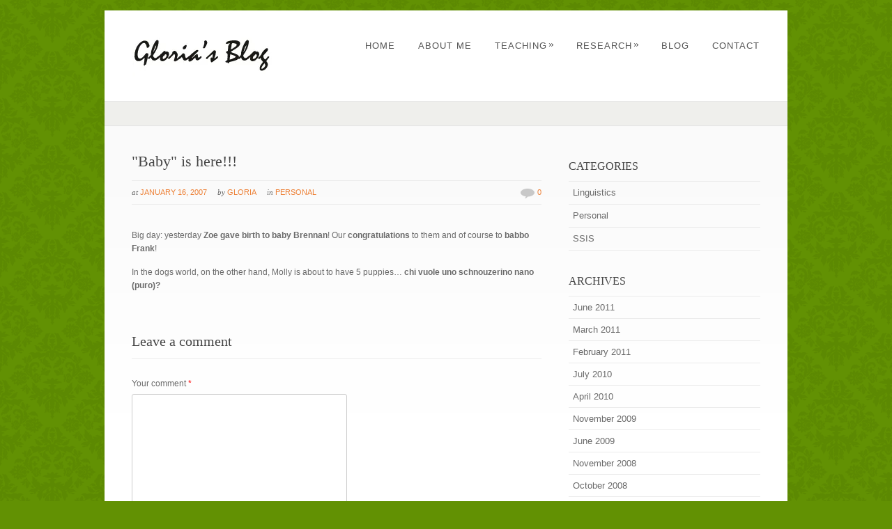

--- FILE ---
content_type: text/html; charset=UTF-8
request_url: https://www.gloriacappelli.it/baby-is-here/
body_size: 7381
content:
<!DOCTYPE html PUBLIC "-//W3C//DTD XHTML 1.0 Strict//EN" "http://www.w3.org/TR/xhtml1/DTD/xhtml1-strict.dtd">
<html xmlns="http://www.w3.org/1999/xhtml" lang="en-US">
<head>
<meta http-equiv="Content-Type"
	content="text/html; charset=UTF-8" />
<title>
&quot;Baby&quot; is here!!!  @  Gloria Cappelli</title>

<link rel="alternate" type="application/rss+xml" title="Gloria Cappelli RSS" href="https://www.gloriacappelli.it/feed/" />
<link rel="pingback" href="https://www.gloriacappelli.it/xmlrpc.php" />
<meta name='robots' content='max-image-preview:large' />
<link rel='dns-prefetch' href='//s.w.org' />
<link rel="alternate" type="application/rss+xml" title="Gloria Cappelli &raquo; Feed" href="https://www.gloriacappelli.it/feed/" />
<link rel="alternate" type="application/rss+xml" title="Gloria Cappelli &raquo; Comments Feed" href="https://www.gloriacappelli.it/comments/feed/" />
<link rel="alternate" type="application/rss+xml" title="Gloria Cappelli &raquo; &quot;Baby&quot; is here!!! Comments Feed" href="https://www.gloriacappelli.it/baby-is-here/feed/" />
<script type="text/javascript">
window._wpemojiSettings = {"baseUrl":"https:\/\/s.w.org\/images\/core\/emoji\/13.1.0\/72x72\/","ext":".png","svgUrl":"https:\/\/s.w.org\/images\/core\/emoji\/13.1.0\/svg\/","svgExt":".svg","source":{"concatemoji":"https:\/\/www.gloriacappelli.it\/wp-includes\/js\/wp-emoji-release.min.js?ver=5.9.12"}};
/*! This file is auto-generated */
!function(e,a,t){var n,r,o,i=a.createElement("canvas"),p=i.getContext&&i.getContext("2d");function s(e,t){var a=String.fromCharCode;p.clearRect(0,0,i.width,i.height),p.fillText(a.apply(this,e),0,0);e=i.toDataURL();return p.clearRect(0,0,i.width,i.height),p.fillText(a.apply(this,t),0,0),e===i.toDataURL()}function c(e){var t=a.createElement("script");t.src=e,t.defer=t.type="text/javascript",a.getElementsByTagName("head")[0].appendChild(t)}for(o=Array("flag","emoji"),t.supports={everything:!0,everythingExceptFlag:!0},r=0;r<o.length;r++)t.supports[o[r]]=function(e){if(!p||!p.fillText)return!1;switch(p.textBaseline="top",p.font="600 32px Arial",e){case"flag":return s([127987,65039,8205,9895,65039],[127987,65039,8203,9895,65039])?!1:!s([55356,56826,55356,56819],[55356,56826,8203,55356,56819])&&!s([55356,57332,56128,56423,56128,56418,56128,56421,56128,56430,56128,56423,56128,56447],[55356,57332,8203,56128,56423,8203,56128,56418,8203,56128,56421,8203,56128,56430,8203,56128,56423,8203,56128,56447]);case"emoji":return!s([10084,65039,8205,55357,56613],[10084,65039,8203,55357,56613])}return!1}(o[r]),t.supports.everything=t.supports.everything&&t.supports[o[r]],"flag"!==o[r]&&(t.supports.everythingExceptFlag=t.supports.everythingExceptFlag&&t.supports[o[r]]);t.supports.everythingExceptFlag=t.supports.everythingExceptFlag&&!t.supports.flag,t.DOMReady=!1,t.readyCallback=function(){t.DOMReady=!0},t.supports.everything||(n=function(){t.readyCallback()},a.addEventListener?(a.addEventListener("DOMContentLoaded",n,!1),e.addEventListener("load",n,!1)):(e.attachEvent("onload",n),a.attachEvent("onreadystatechange",function(){"complete"===a.readyState&&t.readyCallback()})),(n=t.source||{}).concatemoji?c(n.concatemoji):n.wpemoji&&n.twemoji&&(c(n.twemoji),c(n.wpemoji)))}(window,document,window._wpemojiSettings);
</script>
<style type="text/css">
img.wp-smiley,
img.emoji {
	display: inline !important;
	border: none !important;
	box-shadow: none !important;
	height: 1em !important;
	width: 1em !important;
	margin: 0 0.07em !important;
	vertical-align: -0.1em !important;
	background: none !important;
	padding: 0 !important;
}
</style>
	<link rel='stylesheet' id='wp-block-library-css'  href='https://www.gloriacappelli.it/wp-includes/css/dist/block-library/style.min.css?ver=5.9.12' type='text/css' media='all' />
<style id='global-styles-inline-css' type='text/css'>
body{--wp--preset--color--black: #000000;--wp--preset--color--cyan-bluish-gray: #abb8c3;--wp--preset--color--white: #ffffff;--wp--preset--color--pale-pink: #f78da7;--wp--preset--color--vivid-red: #cf2e2e;--wp--preset--color--luminous-vivid-orange: #ff6900;--wp--preset--color--luminous-vivid-amber: #fcb900;--wp--preset--color--light-green-cyan: #7bdcb5;--wp--preset--color--vivid-green-cyan: #00d084;--wp--preset--color--pale-cyan-blue: #8ed1fc;--wp--preset--color--vivid-cyan-blue: #0693e3;--wp--preset--color--vivid-purple: #9b51e0;--wp--preset--gradient--vivid-cyan-blue-to-vivid-purple: linear-gradient(135deg,rgba(6,147,227,1) 0%,rgb(155,81,224) 100%);--wp--preset--gradient--light-green-cyan-to-vivid-green-cyan: linear-gradient(135deg,rgb(122,220,180) 0%,rgb(0,208,130) 100%);--wp--preset--gradient--luminous-vivid-amber-to-luminous-vivid-orange: linear-gradient(135deg,rgba(252,185,0,1) 0%,rgba(255,105,0,1) 100%);--wp--preset--gradient--luminous-vivid-orange-to-vivid-red: linear-gradient(135deg,rgba(255,105,0,1) 0%,rgb(207,46,46) 100%);--wp--preset--gradient--very-light-gray-to-cyan-bluish-gray: linear-gradient(135deg,rgb(238,238,238) 0%,rgb(169,184,195) 100%);--wp--preset--gradient--cool-to-warm-spectrum: linear-gradient(135deg,rgb(74,234,220) 0%,rgb(151,120,209) 20%,rgb(207,42,186) 40%,rgb(238,44,130) 60%,rgb(251,105,98) 80%,rgb(254,248,76) 100%);--wp--preset--gradient--blush-light-purple: linear-gradient(135deg,rgb(255,206,236) 0%,rgb(152,150,240) 100%);--wp--preset--gradient--blush-bordeaux: linear-gradient(135deg,rgb(254,205,165) 0%,rgb(254,45,45) 50%,rgb(107,0,62) 100%);--wp--preset--gradient--luminous-dusk: linear-gradient(135deg,rgb(255,203,112) 0%,rgb(199,81,192) 50%,rgb(65,88,208) 100%);--wp--preset--gradient--pale-ocean: linear-gradient(135deg,rgb(255,245,203) 0%,rgb(182,227,212) 50%,rgb(51,167,181) 100%);--wp--preset--gradient--electric-grass: linear-gradient(135deg,rgb(202,248,128) 0%,rgb(113,206,126) 100%);--wp--preset--gradient--midnight: linear-gradient(135deg,rgb(2,3,129) 0%,rgb(40,116,252) 100%);--wp--preset--duotone--dark-grayscale: url('#wp-duotone-dark-grayscale');--wp--preset--duotone--grayscale: url('#wp-duotone-grayscale');--wp--preset--duotone--purple-yellow: url('#wp-duotone-purple-yellow');--wp--preset--duotone--blue-red: url('#wp-duotone-blue-red');--wp--preset--duotone--midnight: url('#wp-duotone-midnight');--wp--preset--duotone--magenta-yellow: url('#wp-duotone-magenta-yellow');--wp--preset--duotone--purple-green: url('#wp-duotone-purple-green');--wp--preset--duotone--blue-orange: url('#wp-duotone-blue-orange');--wp--preset--font-size--small: 13px;--wp--preset--font-size--medium: 20px;--wp--preset--font-size--large: 36px;--wp--preset--font-size--x-large: 42px;}.has-black-color{color: var(--wp--preset--color--black) !important;}.has-cyan-bluish-gray-color{color: var(--wp--preset--color--cyan-bluish-gray) !important;}.has-white-color{color: var(--wp--preset--color--white) !important;}.has-pale-pink-color{color: var(--wp--preset--color--pale-pink) !important;}.has-vivid-red-color{color: var(--wp--preset--color--vivid-red) !important;}.has-luminous-vivid-orange-color{color: var(--wp--preset--color--luminous-vivid-orange) !important;}.has-luminous-vivid-amber-color{color: var(--wp--preset--color--luminous-vivid-amber) !important;}.has-light-green-cyan-color{color: var(--wp--preset--color--light-green-cyan) !important;}.has-vivid-green-cyan-color{color: var(--wp--preset--color--vivid-green-cyan) !important;}.has-pale-cyan-blue-color{color: var(--wp--preset--color--pale-cyan-blue) !important;}.has-vivid-cyan-blue-color{color: var(--wp--preset--color--vivid-cyan-blue) !important;}.has-vivid-purple-color{color: var(--wp--preset--color--vivid-purple) !important;}.has-black-background-color{background-color: var(--wp--preset--color--black) !important;}.has-cyan-bluish-gray-background-color{background-color: var(--wp--preset--color--cyan-bluish-gray) !important;}.has-white-background-color{background-color: var(--wp--preset--color--white) !important;}.has-pale-pink-background-color{background-color: var(--wp--preset--color--pale-pink) !important;}.has-vivid-red-background-color{background-color: var(--wp--preset--color--vivid-red) !important;}.has-luminous-vivid-orange-background-color{background-color: var(--wp--preset--color--luminous-vivid-orange) !important;}.has-luminous-vivid-amber-background-color{background-color: var(--wp--preset--color--luminous-vivid-amber) !important;}.has-light-green-cyan-background-color{background-color: var(--wp--preset--color--light-green-cyan) !important;}.has-vivid-green-cyan-background-color{background-color: var(--wp--preset--color--vivid-green-cyan) !important;}.has-pale-cyan-blue-background-color{background-color: var(--wp--preset--color--pale-cyan-blue) !important;}.has-vivid-cyan-blue-background-color{background-color: var(--wp--preset--color--vivid-cyan-blue) !important;}.has-vivid-purple-background-color{background-color: var(--wp--preset--color--vivid-purple) !important;}.has-black-border-color{border-color: var(--wp--preset--color--black) !important;}.has-cyan-bluish-gray-border-color{border-color: var(--wp--preset--color--cyan-bluish-gray) !important;}.has-white-border-color{border-color: var(--wp--preset--color--white) !important;}.has-pale-pink-border-color{border-color: var(--wp--preset--color--pale-pink) !important;}.has-vivid-red-border-color{border-color: var(--wp--preset--color--vivid-red) !important;}.has-luminous-vivid-orange-border-color{border-color: var(--wp--preset--color--luminous-vivid-orange) !important;}.has-luminous-vivid-amber-border-color{border-color: var(--wp--preset--color--luminous-vivid-amber) !important;}.has-light-green-cyan-border-color{border-color: var(--wp--preset--color--light-green-cyan) !important;}.has-vivid-green-cyan-border-color{border-color: var(--wp--preset--color--vivid-green-cyan) !important;}.has-pale-cyan-blue-border-color{border-color: var(--wp--preset--color--pale-cyan-blue) !important;}.has-vivid-cyan-blue-border-color{border-color: var(--wp--preset--color--vivid-cyan-blue) !important;}.has-vivid-purple-border-color{border-color: var(--wp--preset--color--vivid-purple) !important;}.has-vivid-cyan-blue-to-vivid-purple-gradient-background{background: var(--wp--preset--gradient--vivid-cyan-blue-to-vivid-purple) !important;}.has-light-green-cyan-to-vivid-green-cyan-gradient-background{background: var(--wp--preset--gradient--light-green-cyan-to-vivid-green-cyan) !important;}.has-luminous-vivid-amber-to-luminous-vivid-orange-gradient-background{background: var(--wp--preset--gradient--luminous-vivid-amber-to-luminous-vivid-orange) !important;}.has-luminous-vivid-orange-to-vivid-red-gradient-background{background: var(--wp--preset--gradient--luminous-vivid-orange-to-vivid-red) !important;}.has-very-light-gray-to-cyan-bluish-gray-gradient-background{background: var(--wp--preset--gradient--very-light-gray-to-cyan-bluish-gray) !important;}.has-cool-to-warm-spectrum-gradient-background{background: var(--wp--preset--gradient--cool-to-warm-spectrum) !important;}.has-blush-light-purple-gradient-background{background: var(--wp--preset--gradient--blush-light-purple) !important;}.has-blush-bordeaux-gradient-background{background: var(--wp--preset--gradient--blush-bordeaux) !important;}.has-luminous-dusk-gradient-background{background: var(--wp--preset--gradient--luminous-dusk) !important;}.has-pale-ocean-gradient-background{background: var(--wp--preset--gradient--pale-ocean) !important;}.has-electric-grass-gradient-background{background: var(--wp--preset--gradient--electric-grass) !important;}.has-midnight-gradient-background{background: var(--wp--preset--gradient--midnight) !important;}.has-small-font-size{font-size: var(--wp--preset--font-size--small) !important;}.has-medium-font-size{font-size: var(--wp--preset--font-size--medium) !important;}.has-large-font-size{font-size: var(--wp--preset--font-size--large) !important;}.has-x-large-font-size{font-size: var(--wp--preset--font-size--x-large) !important;}
</style>
<link rel='stylesheet' id='pexeto-pretty-photo-css'  href='https://www.gloriacappelli.it/wp-content/themes/dandelion/css/prettyPhoto.css?ver=3.1.8' type='text/css' media='all' />
<link rel='stylesheet' id='pexeto-superfish-css'  href='https://www.gloriacappelli.it/wp-content/themes/dandelion/css/superfish.css?ver=3.1.8' type='text/css' media='all' />
<link rel='stylesheet' id='pexeto-nivo-slider-css'  href='https://www.gloriacappelli.it/wp-content/themes/dandelion/css/nivo-slider.css?ver=3.1.8' type='text/css' media='all' />
<link rel='stylesheet' id='pexeto-stylesheet-css'  href='https://www.gloriacappelli.it/wp-content/themes/dandelion/style.css?ver=3.1.8' type='text/css' media='all' />
<link rel='stylesheet' id='pexeto-responsive-css'  href='https://www.gloriacappelli.it/wp-content/themes/dandelion/css/responsive.css?ver=3.1.8' type='text/css' media='(min-width:0px)' />
<script type='text/javascript' src='https://www.gloriacappelli.it/wp-includes/js/jquery/jquery.min.js?ver=3.6.0' id='jquery-core-js'></script>
<script type='text/javascript' src='https://www.gloriacappelli.it/wp-includes/js/jquery/jquery-migrate.min.js?ver=3.3.2' id='jquery-migrate-js'></script>
<script type='text/javascript' src='https://www.gloriacappelli.it/wp-content/themes/dandelion/script/jquery.prettyPhoto.js?ver=3.1.8' id='pexeto-pretty-photo-js'></script>
<script type='text/javascript' src='https://www.gloriacappelli.it/wp-content/themes/dandelion/script/jquery.tools.min.js?ver=3.1.8' id='pexeto-jquery-tools-js'></script>
<script type='text/javascript' src='https://www.gloriacappelli.it/wp-content/themes/dandelion/script/script.js?ver=3.1.8' id='pexeto-main-js'></script>
<link rel="https://api.w.org/" href="https://www.gloriacappelli.it/wp-json/" /><link rel="alternate" type="application/json" href="https://www.gloriacappelli.it/wp-json/wp/v2/posts/79" /><link rel="EditURI" type="application/rsd+xml" title="RSD" href="https://www.gloriacappelli.it/xmlrpc.php?rsd" />
<link rel="wlwmanifest" type="application/wlwmanifest+xml" href="https://www.gloriacappelli.it/wp-includes/wlwmanifest.xml" /> 
<meta name="generator" content="WordPress 5.9.12" />
<link rel="canonical" href="https://www.gloriacappelli.it/baby-is-here/" />
<link rel='shortlink' href='https://www.gloriacappelli.it/?p=79' />
<link rel="alternate" type="application/json+oembed" href="https://www.gloriacappelli.it/wp-json/oembed/1.0/embed?url=https%3A%2F%2Fwww.gloriacappelli.it%2Fbaby-is-here%2F" />
<link rel="alternate" type="text/xml+oembed" href="https://www.gloriacappelli.it/wp-json/oembed/1.0/embed?url=https%3A%2F%2Fwww.gloriacappelli.it%2Fbaby-is-here%2F&#038;format=xml" />
<style type="text/css">.broken_link, a.broken_link {
	text-decoration: line-through;
}</style>
<!-- Mobile Devices Viewport Resset-->
<meta name="viewport" content="width=device-width, initial-scale=1.0, maximum-scale=3.0">
<meta name="apple-mobile-web-app-capable" content="yes">


<script type="text/javascript">
pexetoSite.enableCufon="off";
pexetoSite.ajaxurl="https://www.gloriacappelli.it/wp-admin/admin-ajax.php";
pexetoSite.lightboxOptions = {"theme":"light_rounded","animation_speed":"normal","overlay_gallery":false,"allow_resize":true,"enable_social_tools":false,"autoplay_slideshow":false};
pexetoSite.isResponsive = true;
jQuery(document).ready(function($){
	pexetoSite.initSite();
});
</script>


<!-- enables nested comments in WP 2.7 -->


<!--[if lte IE 6]>
<link href="https://www.gloriacappelli.it/wp-content/themes/dandelion/css/style_ie6.css" rel="stylesheet" type="text/css" />
 <input type="hidden" value="https://www.gloriacappelli.it/wp-content/themes/dandelion" id="baseurl" />
<script type="text/javascript" src="https://www.gloriacappelli.it/wp-content/themes/dandelion/script/supersleight.js"></script>
<![endif]-->

<!--[if IE 7]>
<link href="https://www.gloriacappelli.it/wp-content/themes/dandelion/css/style_ie7.css" rel="stylesheet" type="text/css" />
<![endif]-->



<!-- Custom Theme CSS -->
<style type="text/css">body{background-color:#629103;}body{background-image:url("https://www.gloriacappelli.it/wp-content/themes/dandelion/images/patterns/pattern25.png");}#logo-container img{width:200px;}#logo-container img{height:100px;}</style>

</head>

<body class="post-template-default single single-post postid-79 single-format-standard">
	<div id="main-container">
		<div class="center">
			<div id="site">
				<div id="header" >
					<div id="header-top">
												<div id="logo-container" class="center">
							<a href="https://www.gloriacappelli.it">
								<img src="http://www.gloriacappelli.it/wp-content/uploads/2011/01/1295738150logo01.jpg" />
							</a>
						</div>
						<div id="menu-container">
							<div id="menu">
							<div class="menu"><ul>
<li class="page_item page-item-8"><a href="https://www.gloriacappelli.it/">Home</a></li>
<li class="page_item page-item-360"><a href="https://www.gloriacappelli.it/about-2/">About me</a></li>
<li class="page_item page-item-14 page_item_has_children"><a href="https://www.gloriacappelli.it/teaching/">Teaching</a>
<ul class='children'>
	<li class="page_item page-item-582"><a href="https://www.gloriacappelli.it/teaching/laboratorio-a-2012/">English Lab A &#8211; Laboratorio di Lingua Inglese A (2012-13)</a></li>
	<li class="page_item page-item-132"><a href="https://www.gloriacappelli.it/teaching/libri-google/">Libri interessanti</a></li>
	<li class="page_item page-item-760"><a href="https://www.gloriacappelli.it/teaching/test04022015/">Test Lingua Inglese &#8211; 4 Febbraio 2015</a></li>
	<li class="page_item page-item-392"><a href="https://www.gloriacappelli.it/teaching/academic-year-2009-2010-lea-lefe/">Academic Year 2009-2010 (LEA-LEFE)</a></li>
	<li class="page_item page-item-321"><a href="https://www.gloriacappelli.it/teaching/spring-term-2009/">Academic Year 2008-2009 (LEA-LEFE)</a></li>
	<li class="page_item page-item-222"><a href="https://www.gloriacappelli.it/teaching/academic-year-2007-2008-lea-lefe/">Academic Year 2007-2008 (LEA-LEFE)</a></li>
	<li class="page_item page-item-128"><a href="https://www.gloriacappelli.it/teaching/tourism-english06/">Academic Year 2006-2007, (Tourism Science)</a></li>
	<li class="page_item page-item-129"><a href="https://www.gloriacappelli.it/teaching/english-linguistics-lep0607/">Academic Year 2006-2007, (LEP &#8211; ex LEU)</a></li>
	<li class="page_item page-item-117"><a href="https://www.gloriacappelli.it/teaching/academic-year-2006-2007/">Academic Year 2006-2007, (LEA and LEFE)</a></li>
</ul>
</li>
<li class="page_item page-item-15 page_item_has_children"><a href="https://www.gloriacappelli.it/research/">Research</a>
<ul class='children'>
	<li class="page_item page-item-16"><a href="https://www.gloriacappelli.it/research/publications/">Publications</a></li>
	<li class="page_item page-item-52"><a href="https://www.gloriacappelli.it/research/conferences/">Conferences</a></li>
</ul>
</li>
<li class="page_item page-item-17 current_page_parent"><a href="https://www.gloriacappelli.it/blog/">Blog</a></li>
<li class="page_item page-item-18"><a href="https://www.gloriacappelli.it/contact/">Contact</a></li>
</ul></div>
							</div>
						</div>
												<div class="mobile-nav">
							<span class="mob-nav-btn">Menu</span>
						</div>
												<div class="clear"></div>
					</div>

<div id="page-title">
	<h6></h6>
</div>

</div>

		<div id="content-container" class="content-gradient  ">
		<div id="content">
		<!--content-->
	   	
<div class="blog-post show-post-info post-79 post type-post status-publish format-standard hentry category-personal">


	<h1>
		&quot;Baby&quot; is here!!!		</h1>

		<div class="post-info">
	<ul>
		<li><span class="no-caps"> At</span> <a>January 16, 2007</a></li>
		<li><span class="no-caps"> By</span> <a href="https://www.gloriacappelli.it/author/gloria/" title="Posts by gloria" rel="author">gloria</a>		</li>
					<li class="post-info-categories"><span class="no-caps"> In </span><a href="https://www.gloriacappelli.it/category/personal/" rel="category tag">Personal</a></li>
				<li class="post-info-comments"><img src="https://www.gloriacappelli.it/wp-content/themes/dandelion/images/comm.png" /><a
			href="https://www.gloriacappelli.it/baby-is-here/#comments"> 0		</a></li>

	</ul>

	</div>
	<div class="clear"></div>
	
	<p>Big day: yesterday <strong>Zoe gave birth to baby Brennan</strong>! Our <strong>congratulations </strong>to them and of course to <strong>babbo Frank</strong>!</p>

<p>In the dogs world, on the other hand, Molly is about to have 5 puppies&#8230; <strong>chi vuole uno schnouzerino nano (puro)? </strong></p>
 
<div class="clear"></div>
</div>

<div id="comments">
	<div id="commentContentContainer">
  </div>

	<div id="respond" class="comment-respond">
		<h3 id="reply-title" class="comment-reply-title">Leave a comment <small><a rel="nofollow" id="cancel-comment-reply-link" href="/baby-is-here/#respond" style="display:none;">Cancel Reply</a></small></h3><form action="https://www.gloriacappelli.it/wp-comments-post.php" method="post" id="commentform" class="comment-form"><hr /><p class="comment-form-comment"><label for="comment">Your comment <span class="required" aria-hidden="true">*</span></label> <textarea id="comment" name="comment" cols="45" rows="8" maxlength="65525" required="required"></textarea></p><p class="comment-form-author"><label for="author">Name <span class="required" aria-hidden="true">*</span></label> <input id="author" name="author" type="text" value="" size="30" maxlength="245" required="required" /></p>
<p class="comment-form-email"><label for="email">Email(will not be published) <span class="required" aria-hidden="true">*</span></label> <input id="email" name="email" type="text" value="" size="30" maxlength="100" required="required" /></p>
<p class="comment-form-url"><label for="url">Website</label> <input id="url" name="url" type="text" value="" size="30" maxlength="200" /></p>
<p class="comment-form-cookies-consent"><input id="wp-comment-cookies-consent" name="wp-comment-cookies-consent" type="checkbox" value="yes" /> <label for="wp-comment-cookies-consent">Save my name, email, and website in this browser for the next time I comment</label></p>
<p class="form-submit"><input name="submit" type="submit" id="submit" class="submit" value="Submit Comment" /> <input type='hidden' name='comment_post_ID' value='79' id='comment_post_ID' />
<input type='hidden' name='comment_parent' id='comment_parent' value='0' />
</p><p style="display: none;"><input type="hidden" id="akismet_comment_nonce" name="akismet_comment_nonce" value="3723e36547" /></p><p style="display: none !important;"><label>&#916;<textarea name="ak_hp_textarea" cols="45" rows="8" maxlength="100"></textarea></label><input type="hidden" id="ak_js_1" name="ak_js" value="217"/><script>document.getElementById( "ak_js_1" ).setAttribute( "value", ( new Date() ).getTime() );</script></p></form>	</div><!-- #respond -->
	
</div>
</div>

	<div class="sidebar">
    <div class="sidebar-box widget_categories" id="categories-3"><h4>Categories</h4>
			<ul>
					<li class="cat-item cat-item-3"><a href="https://www.gloriacappelli.it/category/linguistics/" title="News, interesting calls for papers and other stuff.">Linguistics</a>
</li>
	<li class="cat-item cat-item-4"><a href="https://www.gloriacappelli.it/category/personal/" title="General chitchat... si chiacchiera.">Personal</a>
</li>
	<li class="cat-item cat-item-5"><a href="https://www.gloriacappelli.it/category/ssis/" title="Almost done... ci siamo quasi!">SSIS</a>
</li>
			</ul>

			</div><div class="sidebar-box widget_archive" id="archives-3"><h4>Archives</h4>
			<ul>
					<li><a href='https://www.gloriacappelli.it/2011/06/'>June 2011</a></li>
	<li><a href='https://www.gloriacappelli.it/2011/03/'>March 2011</a></li>
	<li><a href='https://www.gloriacappelli.it/2011/02/'>February 2011</a></li>
	<li><a href='https://www.gloriacappelli.it/2010/07/'>July 2010</a></li>
	<li><a href='https://www.gloriacappelli.it/2010/04/'>April 2010</a></li>
	<li><a href='https://www.gloriacappelli.it/2009/11/'>November 2009</a></li>
	<li><a href='https://www.gloriacappelli.it/2009/06/'>June 2009</a></li>
	<li><a href='https://www.gloriacappelli.it/2008/11/'>November 2008</a></li>
	<li><a href='https://www.gloriacappelli.it/2008/10/'>October 2008</a></li>
	<li><a href='https://www.gloriacappelli.it/2008/09/'>September 2008</a></li>
	<li><a href='https://www.gloriacappelli.it/2008/08/'>August 2008</a></li>
	<li><a href='https://www.gloriacappelli.it/2008/07/'>July 2008</a></li>
	<li><a href='https://www.gloriacappelli.it/2008/03/'>March 2008</a></li>
	<li><a href='https://www.gloriacappelli.it/2007/11/'>November 2007</a></li>
	<li><a href='https://www.gloriacappelli.it/2007/10/'>October 2007</a></li>
	<li><a href='https://www.gloriacappelli.it/2007/09/'>September 2007</a></li>
	<li><a href='https://www.gloriacappelli.it/2007/08/'>August 2007</a></li>
	<li><a href='https://www.gloriacappelli.it/2007/07/'>July 2007</a></li>
	<li><a href='https://www.gloriacappelli.it/2007/04/'>April 2007</a></li>
	<li><a href='https://www.gloriacappelli.it/2007/01/'>January 2007</a></li>
	<li><a href='https://www.gloriacappelli.it/2006/10/'>October 2006</a></li>
	<li><a href='https://www.gloriacappelli.it/2006/09/'>September 2006</a></li>
	<li><a href='https://www.gloriacappelli.it/2006/07/'>July 2006</a></li>
	<li><a href='https://www.gloriacappelli.it/2006/06/'>June 2006</a></li>
	<li><a href='https://www.gloriacappelli.it/2006/05/'>May 2006</a></li>
			</ul>

			</div></div>
<div class="clear"></div>
</div>
  <div id="footer-container">
      <div id="footer">
      <div id="footer-columns">
	<div class="four-columns">
    
    </div>
	<div class="four-columns">
    
    </div>
	<div class="four-columns">
    
    </div>
	<div class="four-columns-4">
    
    </div>
</div>
</div>
</div>
<div id="copyrights">
<h5>Copyright &copy; Gloria Cappelli</h5>
</div>
<!-- FOOTER ENDS -->
</div>
</div>
</div>
<script type='text/javascript' src='https://www.gloriacappelli.it/wp-includes/js/comment-reply.min.js?ver=5.9.12' id='comment-reply-js'></script>
</body>
</html>
